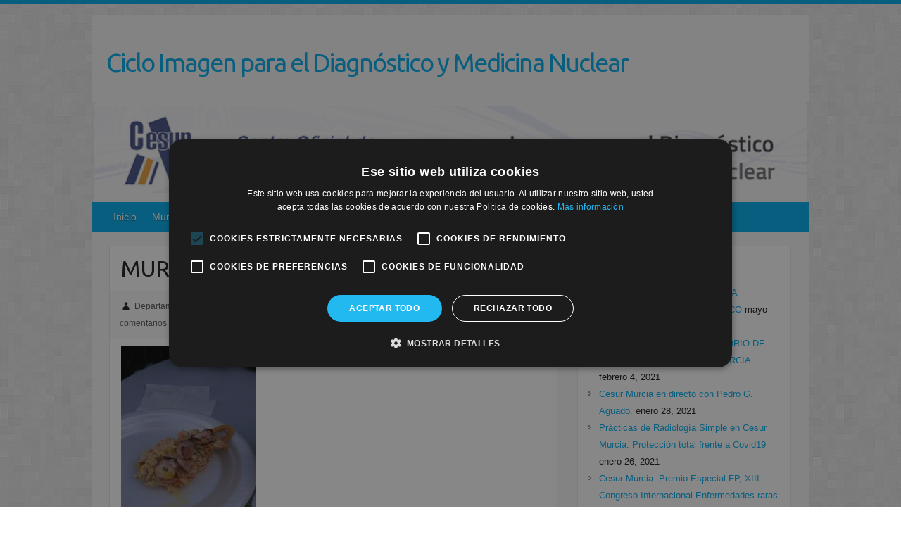

--- FILE ---
content_type: text/html; charset=UTF-8
request_url: https://www.cicloimagendiagnostico.com/visita-a-murcia-gastronomica-2019/image2/
body_size: 11672
content:

<!DOCTYPE html>
<html lang="es">
<head>

		<link rel="profile" href="http://gmpg.org/xfn/11" />
	<link rel="pingback" href="https://www.cicloimagendiagnostico.com/xmlrpc.php" />
<meta name='robots' content='index, follow, max-image-preview:large, max-snippet:-1, max-video-preview:-1' />
	<style>img:is([sizes="auto" i], [sizes^="auto," i]) { contain-intrinsic-size: 3000px 1500px }</style>
	
<!-- Google Tag Manager for WordPress by gtm4wp.com -->
<script data-cfasync="false" data-pagespeed-no-defer>
	var gtm4wp_datalayer_name = "dataLayer";
	var dataLayer = dataLayer || [];
</script>
<!-- End Google Tag Manager for WordPress by gtm4wp.com -->
	<!-- This site is optimized with the Yoast SEO plugin v24.4 - https://yoast.com/wordpress/plugins/seo/ -->
	<title>MURCIA GASTRONÓMICA 2019 - Ciclo Imagen para el Diagnóstico y Medicina Nuclear</title>
	<link rel="canonical" href="https://www.cicloimagendiagnostico.com/visita-a-murcia-gastronomica-2019/image2/" />
	<meta property="og:locale" content="es_ES" />
	<meta property="og:type" content="article" />
	<meta property="og:title" content="MURCIA GASTRONÓMICA 2019 - Ciclo Imagen para el Diagnóstico y Medicina Nuclear" />
	<meta property="og:description" content="MURCIA GASTRONÓMICA 2019" />
	<meta property="og:url" content="https://www.cicloimagendiagnostico.com/visita-a-murcia-gastronomica-2019/image2/" />
	<meta property="og:site_name" content="Ciclo Imagen para el Diagnóstico y Medicina Nuclear" />
	<meta property="article:modified_time" content="2019-11-12T15:10:31+00:00" />
	<meta property="og:image" content="https://www.cicloimagendiagnostico.com/visita-a-murcia-gastronomica-2019/image2" />
	<meta property="og:image:width" content="433" />
	<meta property="og:image:height" content="676" />
	<meta property="og:image:type" content="image/jpeg" />
	<meta name="twitter:card" content="summary_large_image" />
	<script type="application/ld+json" class="yoast-schema-graph">{"@context":"https://schema.org","@graph":[{"@type":"WebPage","@id":"https://www.cicloimagendiagnostico.com/visita-a-murcia-gastronomica-2019/image2/","url":"https://www.cicloimagendiagnostico.com/visita-a-murcia-gastronomica-2019/image2/","name":"MURCIA GASTRONÓMICA 2019 - Ciclo Imagen para el Diagnóstico y Medicina Nuclear","isPartOf":{"@id":"https://www.cicloimagendiagnostico.com/#website"},"primaryImageOfPage":{"@id":"https://www.cicloimagendiagnostico.com/visita-a-murcia-gastronomica-2019/image2/#primaryimage"},"image":{"@id":"https://www.cicloimagendiagnostico.com/visita-a-murcia-gastronomica-2019/image2/#primaryimage"},"thumbnailUrl":"https://www.cicloimagendiagnostico.com/wp-content/uploads/2019/11/image2.jpg","datePublished":"2019-11-12T15:09:51+00:00","dateModified":"2019-11-12T15:10:31+00:00","breadcrumb":{"@id":"https://www.cicloimagendiagnostico.com/visita-a-murcia-gastronomica-2019/image2/#breadcrumb"},"inLanguage":"es","potentialAction":[{"@type":"ReadAction","target":["https://www.cicloimagendiagnostico.com/visita-a-murcia-gastronomica-2019/image2/"]}]},{"@type":"ImageObject","inLanguage":"es","@id":"https://www.cicloimagendiagnostico.com/visita-a-murcia-gastronomica-2019/image2/#primaryimage","url":"https://www.cicloimagendiagnostico.com/wp-content/uploads/2019/11/image2.jpg","contentUrl":"https://www.cicloimagendiagnostico.com/wp-content/uploads/2019/11/image2.jpg","width":433,"height":676,"caption":"MURCIA GASTRONÓMICA 2019"},{"@type":"BreadcrumbList","@id":"https://www.cicloimagendiagnostico.com/visita-a-murcia-gastronomica-2019/image2/#breadcrumb","itemListElement":[{"@type":"ListItem","position":1,"name":"Portada","item":"https://www.cicloimagendiagnostico.com/"},{"@type":"ListItem","position":2,"name":"Visita a MURCIA GASTRONÓMICA 2019","item":"https://www.cicloimagendiagnostico.com/visita-a-murcia-gastronomica-2019/"},{"@type":"ListItem","position":3,"name":"MURCIA GASTRONÓMICA 2019"}]},{"@type":"WebSite","@id":"https://www.cicloimagendiagnostico.com/#website","url":"https://www.cicloimagendiagnostico.com/","name":"Ciclo Imagen para el Diagnóstico y Medicina Nuclear","description":"","potentialAction":[{"@type":"SearchAction","target":{"@type":"EntryPoint","urlTemplate":"https://www.cicloimagendiagnostico.com/?s={search_term_string}"},"query-input":{"@type":"PropertyValueSpecification","valueRequired":true,"valueName":"search_term_string"}}],"inLanguage":"es"}]}</script>
	<!-- / Yoast SEO plugin. -->


<link rel='dns-prefetch' href='//fonts.googleapis.com' />
<link rel='dns-prefetch' href='//cdn.openshareweb.com' />
<link rel='dns-prefetch' href='//cdn.shareaholic.net' />
<link rel='dns-prefetch' href='//www.shareaholic.net' />
<link rel='dns-prefetch' href='//analytics.shareaholic.com' />
<link rel='dns-prefetch' href='//recs.shareaholic.com' />
<link rel='dns-prefetch' href='//partner.shareaholic.com' />
<link rel="alternate" type="application/rss+xml" title="Ciclo Imagen para el Diagnóstico y Medicina Nuclear &raquo; Feed" href="https://www.cicloimagendiagnostico.com/feed/" />
<link rel="alternate" type="application/rss+xml" title="Ciclo Imagen para el Diagnóstico y Medicina Nuclear &raquo; Feed de los comentarios" href="https://www.cicloimagendiagnostico.com/comments/feed/" />
<link rel="alternate" type="application/rss+xml" title="Ciclo Imagen para el Diagnóstico y Medicina Nuclear &raquo; Comentario MURCIA GASTRONÓMICA 2019 del feed" href="https://www.cicloimagendiagnostico.com/visita-a-murcia-gastronomica-2019/image2/feed/" />
<meta charset="UTF-8" />
<meta name="viewport" content="width=device-width, initial-scale=1, maximum-scale=1">
<!-- Shareaholic - https://www.shareaholic.com -->
<link rel='preload' href='//cdn.shareaholic.net/assets/pub/shareaholic.js' as='script'/>
<script data-no-minify='1' data-cfasync='false'>
_SHR_SETTINGS = {"endpoints":{"local_recs_url":"https:\/\/www.cicloimagendiagnostico.com\/wp-admin\/admin-ajax.php?action=shareaholic_permalink_related","ajax_url":"https:\/\/www.cicloimagendiagnostico.com\/wp-admin\/admin-ajax.php","share_counts_url":"https:\/\/www.cicloimagendiagnostico.com\/wp-admin\/admin-ajax.php?action=shareaholic_share_counts_api"},"site_id":"4c5d68ad4776ecb8ef66adf4650a20c6","url_components":{"year":"2019","monthnum":"11","day":"12","hour":"15","minute":"09","second":"51","post_id":"3238","postname":"image2","category":"uncategorized"}};
</script>
<script data-no-minify='1' data-cfasync='false' src='//cdn.shareaholic.net/assets/pub/shareaholic.js' data-shr-siteid='4c5d68ad4776ecb8ef66adf4650a20c6' async ></script>

<!-- Shareaholic Content Tags -->
<meta name='shareaholic:site_name' content='Ciclo Imagen para el Diagnóstico y Medicina Nuclear' />
<meta name='shareaholic:language' content='es' />
<meta name='shareaholic:url' content='https://www.cicloimagendiagnostico.com/visita-a-murcia-gastronomica-2019/image2/' />
<meta name='shareaholic:keywords' content='tag:murcia gastronÓmica 2019, cat:murcia, type:attachment' />
<meta name='shareaholic:article_published_time' content='2019-11-12T15:09:51+00:00' />
<meta name='shareaholic:article_modified_time' content='2019-11-12T15:10:31+00:00' />
<meta name='shareaholic:shareable_page' content='true' />
<meta name='shareaholic:article_visibility' content='private' />
<meta name='shareaholic:article_author_name' content='Departamento de Imagen para el Diagnóstico y Medicina Nuclear' />
<meta name='shareaholic:site_id' content='4c5d68ad4776ecb8ef66adf4650a20c6' />
<meta name='shareaholic:wp_version' content='9.7.13' />

<!-- Shareaholic Content Tags End -->
<script type="text/javascript">
/* <![CDATA[ */
window._wpemojiSettings = {"baseUrl":"https:\/\/s.w.org\/images\/core\/emoji\/15.0.3\/72x72\/","ext":".png","svgUrl":"https:\/\/s.w.org\/images\/core\/emoji\/15.0.3\/svg\/","svgExt":".svg","source":{"concatemoji":"https:\/\/www.cicloimagendiagnostico.com\/wp-includes\/js\/wp-emoji-release.min.js?ver=6.7.4"}};
/*! This file is auto-generated */
!function(i,n){var o,s,e;function c(e){try{var t={supportTests:e,timestamp:(new Date).valueOf()};sessionStorage.setItem(o,JSON.stringify(t))}catch(e){}}function p(e,t,n){e.clearRect(0,0,e.canvas.width,e.canvas.height),e.fillText(t,0,0);var t=new Uint32Array(e.getImageData(0,0,e.canvas.width,e.canvas.height).data),r=(e.clearRect(0,0,e.canvas.width,e.canvas.height),e.fillText(n,0,0),new Uint32Array(e.getImageData(0,0,e.canvas.width,e.canvas.height).data));return t.every(function(e,t){return e===r[t]})}function u(e,t,n){switch(t){case"flag":return n(e,"\ud83c\udff3\ufe0f\u200d\u26a7\ufe0f","\ud83c\udff3\ufe0f\u200b\u26a7\ufe0f")?!1:!n(e,"\ud83c\uddfa\ud83c\uddf3","\ud83c\uddfa\u200b\ud83c\uddf3")&&!n(e,"\ud83c\udff4\udb40\udc67\udb40\udc62\udb40\udc65\udb40\udc6e\udb40\udc67\udb40\udc7f","\ud83c\udff4\u200b\udb40\udc67\u200b\udb40\udc62\u200b\udb40\udc65\u200b\udb40\udc6e\u200b\udb40\udc67\u200b\udb40\udc7f");case"emoji":return!n(e,"\ud83d\udc26\u200d\u2b1b","\ud83d\udc26\u200b\u2b1b")}return!1}function f(e,t,n){var r="undefined"!=typeof WorkerGlobalScope&&self instanceof WorkerGlobalScope?new OffscreenCanvas(300,150):i.createElement("canvas"),a=r.getContext("2d",{willReadFrequently:!0}),o=(a.textBaseline="top",a.font="600 32px Arial",{});return e.forEach(function(e){o[e]=t(a,e,n)}),o}function t(e){var t=i.createElement("script");t.src=e,t.defer=!0,i.head.appendChild(t)}"undefined"!=typeof Promise&&(o="wpEmojiSettingsSupports",s=["flag","emoji"],n.supports={everything:!0,everythingExceptFlag:!0},e=new Promise(function(e){i.addEventListener("DOMContentLoaded",e,{once:!0})}),new Promise(function(t){var n=function(){try{var e=JSON.parse(sessionStorage.getItem(o));if("object"==typeof e&&"number"==typeof e.timestamp&&(new Date).valueOf()<e.timestamp+604800&&"object"==typeof e.supportTests)return e.supportTests}catch(e){}return null}();if(!n){if("undefined"!=typeof Worker&&"undefined"!=typeof OffscreenCanvas&&"undefined"!=typeof URL&&URL.createObjectURL&&"undefined"!=typeof Blob)try{var e="postMessage("+f.toString()+"("+[JSON.stringify(s),u.toString(),p.toString()].join(",")+"));",r=new Blob([e],{type:"text/javascript"}),a=new Worker(URL.createObjectURL(r),{name:"wpTestEmojiSupports"});return void(a.onmessage=function(e){c(n=e.data),a.terminate(),t(n)})}catch(e){}c(n=f(s,u,p))}t(n)}).then(function(e){for(var t in e)n.supports[t]=e[t],n.supports.everything=n.supports.everything&&n.supports[t],"flag"!==t&&(n.supports.everythingExceptFlag=n.supports.everythingExceptFlag&&n.supports[t]);n.supports.everythingExceptFlag=n.supports.everythingExceptFlag&&!n.supports.flag,n.DOMReady=!1,n.readyCallback=function(){n.DOMReady=!0}}).then(function(){return e}).then(function(){var e;n.supports.everything||(n.readyCallback(),(e=n.source||{}).concatemoji?t(e.concatemoji):e.wpemoji&&e.twemoji&&(t(e.twemoji),t(e.wpemoji)))}))}((window,document),window._wpemojiSettings);
/* ]]> */
</script>
<style id='wp-emoji-styles-inline-css' type='text/css'>

	img.wp-smiley, img.emoji {
		display: inline !important;
		border: none !important;
		box-shadow: none !important;
		height: 1em !important;
		width: 1em !important;
		margin: 0 0.07em !important;
		vertical-align: -0.1em !important;
		background: none !important;
		padding: 0 !important;
	}
</style>
<link rel='stylesheet' id='wp-block-library-css' href='https://www.cicloimagendiagnostico.com/wp-includes/css/dist/block-library/style.min.css?ver=6.7.4' type='text/css' media='all' />
<style id='classic-theme-styles-inline-css' type='text/css'>
/*! This file is auto-generated */
.wp-block-button__link{color:#fff;background-color:#32373c;border-radius:9999px;box-shadow:none;text-decoration:none;padding:calc(.667em + 2px) calc(1.333em + 2px);font-size:1.125em}.wp-block-file__button{background:#32373c;color:#fff;text-decoration:none}
</style>
<style id='global-styles-inline-css' type='text/css'>
:root{--wp--preset--aspect-ratio--square: 1;--wp--preset--aspect-ratio--4-3: 4/3;--wp--preset--aspect-ratio--3-4: 3/4;--wp--preset--aspect-ratio--3-2: 3/2;--wp--preset--aspect-ratio--2-3: 2/3;--wp--preset--aspect-ratio--16-9: 16/9;--wp--preset--aspect-ratio--9-16: 9/16;--wp--preset--color--black: #000000;--wp--preset--color--cyan-bluish-gray: #abb8c3;--wp--preset--color--white: #ffffff;--wp--preset--color--pale-pink: #f78da7;--wp--preset--color--vivid-red: #cf2e2e;--wp--preset--color--luminous-vivid-orange: #ff6900;--wp--preset--color--luminous-vivid-amber: #fcb900;--wp--preset--color--light-green-cyan: #7bdcb5;--wp--preset--color--vivid-green-cyan: #00d084;--wp--preset--color--pale-cyan-blue: #8ed1fc;--wp--preset--color--vivid-cyan-blue: #0693e3;--wp--preset--color--vivid-purple: #9b51e0;--wp--preset--gradient--vivid-cyan-blue-to-vivid-purple: linear-gradient(135deg,rgba(6,147,227,1) 0%,rgb(155,81,224) 100%);--wp--preset--gradient--light-green-cyan-to-vivid-green-cyan: linear-gradient(135deg,rgb(122,220,180) 0%,rgb(0,208,130) 100%);--wp--preset--gradient--luminous-vivid-amber-to-luminous-vivid-orange: linear-gradient(135deg,rgba(252,185,0,1) 0%,rgba(255,105,0,1) 100%);--wp--preset--gradient--luminous-vivid-orange-to-vivid-red: linear-gradient(135deg,rgba(255,105,0,1) 0%,rgb(207,46,46) 100%);--wp--preset--gradient--very-light-gray-to-cyan-bluish-gray: linear-gradient(135deg,rgb(238,238,238) 0%,rgb(169,184,195) 100%);--wp--preset--gradient--cool-to-warm-spectrum: linear-gradient(135deg,rgb(74,234,220) 0%,rgb(151,120,209) 20%,rgb(207,42,186) 40%,rgb(238,44,130) 60%,rgb(251,105,98) 80%,rgb(254,248,76) 100%);--wp--preset--gradient--blush-light-purple: linear-gradient(135deg,rgb(255,206,236) 0%,rgb(152,150,240) 100%);--wp--preset--gradient--blush-bordeaux: linear-gradient(135deg,rgb(254,205,165) 0%,rgb(254,45,45) 50%,rgb(107,0,62) 100%);--wp--preset--gradient--luminous-dusk: linear-gradient(135deg,rgb(255,203,112) 0%,rgb(199,81,192) 50%,rgb(65,88,208) 100%);--wp--preset--gradient--pale-ocean: linear-gradient(135deg,rgb(255,245,203) 0%,rgb(182,227,212) 50%,rgb(51,167,181) 100%);--wp--preset--gradient--electric-grass: linear-gradient(135deg,rgb(202,248,128) 0%,rgb(113,206,126) 100%);--wp--preset--gradient--midnight: linear-gradient(135deg,rgb(2,3,129) 0%,rgb(40,116,252) 100%);--wp--preset--font-size--small: 13px;--wp--preset--font-size--medium: 20px;--wp--preset--font-size--large: 36px;--wp--preset--font-size--x-large: 42px;--wp--preset--spacing--20: 0.44rem;--wp--preset--spacing--30: 0.67rem;--wp--preset--spacing--40: 1rem;--wp--preset--spacing--50: 1.5rem;--wp--preset--spacing--60: 2.25rem;--wp--preset--spacing--70: 3.38rem;--wp--preset--spacing--80: 5.06rem;--wp--preset--shadow--natural: 6px 6px 9px rgba(0, 0, 0, 0.2);--wp--preset--shadow--deep: 12px 12px 50px rgba(0, 0, 0, 0.4);--wp--preset--shadow--sharp: 6px 6px 0px rgba(0, 0, 0, 0.2);--wp--preset--shadow--outlined: 6px 6px 0px -3px rgba(255, 255, 255, 1), 6px 6px rgba(0, 0, 0, 1);--wp--preset--shadow--crisp: 6px 6px 0px rgba(0, 0, 0, 1);}:where(.is-layout-flex){gap: 0.5em;}:where(.is-layout-grid){gap: 0.5em;}body .is-layout-flex{display: flex;}.is-layout-flex{flex-wrap: wrap;align-items: center;}.is-layout-flex > :is(*, div){margin: 0;}body .is-layout-grid{display: grid;}.is-layout-grid > :is(*, div){margin: 0;}:where(.wp-block-columns.is-layout-flex){gap: 2em;}:where(.wp-block-columns.is-layout-grid){gap: 2em;}:where(.wp-block-post-template.is-layout-flex){gap: 1.25em;}:where(.wp-block-post-template.is-layout-grid){gap: 1.25em;}.has-black-color{color: var(--wp--preset--color--black) !important;}.has-cyan-bluish-gray-color{color: var(--wp--preset--color--cyan-bluish-gray) !important;}.has-white-color{color: var(--wp--preset--color--white) !important;}.has-pale-pink-color{color: var(--wp--preset--color--pale-pink) !important;}.has-vivid-red-color{color: var(--wp--preset--color--vivid-red) !important;}.has-luminous-vivid-orange-color{color: var(--wp--preset--color--luminous-vivid-orange) !important;}.has-luminous-vivid-amber-color{color: var(--wp--preset--color--luminous-vivid-amber) !important;}.has-light-green-cyan-color{color: var(--wp--preset--color--light-green-cyan) !important;}.has-vivid-green-cyan-color{color: var(--wp--preset--color--vivid-green-cyan) !important;}.has-pale-cyan-blue-color{color: var(--wp--preset--color--pale-cyan-blue) !important;}.has-vivid-cyan-blue-color{color: var(--wp--preset--color--vivid-cyan-blue) !important;}.has-vivid-purple-color{color: var(--wp--preset--color--vivid-purple) !important;}.has-black-background-color{background-color: var(--wp--preset--color--black) !important;}.has-cyan-bluish-gray-background-color{background-color: var(--wp--preset--color--cyan-bluish-gray) !important;}.has-white-background-color{background-color: var(--wp--preset--color--white) !important;}.has-pale-pink-background-color{background-color: var(--wp--preset--color--pale-pink) !important;}.has-vivid-red-background-color{background-color: var(--wp--preset--color--vivid-red) !important;}.has-luminous-vivid-orange-background-color{background-color: var(--wp--preset--color--luminous-vivid-orange) !important;}.has-luminous-vivid-amber-background-color{background-color: var(--wp--preset--color--luminous-vivid-amber) !important;}.has-light-green-cyan-background-color{background-color: var(--wp--preset--color--light-green-cyan) !important;}.has-vivid-green-cyan-background-color{background-color: var(--wp--preset--color--vivid-green-cyan) !important;}.has-pale-cyan-blue-background-color{background-color: var(--wp--preset--color--pale-cyan-blue) !important;}.has-vivid-cyan-blue-background-color{background-color: var(--wp--preset--color--vivid-cyan-blue) !important;}.has-vivid-purple-background-color{background-color: var(--wp--preset--color--vivid-purple) !important;}.has-black-border-color{border-color: var(--wp--preset--color--black) !important;}.has-cyan-bluish-gray-border-color{border-color: var(--wp--preset--color--cyan-bluish-gray) !important;}.has-white-border-color{border-color: var(--wp--preset--color--white) !important;}.has-pale-pink-border-color{border-color: var(--wp--preset--color--pale-pink) !important;}.has-vivid-red-border-color{border-color: var(--wp--preset--color--vivid-red) !important;}.has-luminous-vivid-orange-border-color{border-color: var(--wp--preset--color--luminous-vivid-orange) !important;}.has-luminous-vivid-amber-border-color{border-color: var(--wp--preset--color--luminous-vivid-amber) !important;}.has-light-green-cyan-border-color{border-color: var(--wp--preset--color--light-green-cyan) !important;}.has-vivid-green-cyan-border-color{border-color: var(--wp--preset--color--vivid-green-cyan) !important;}.has-pale-cyan-blue-border-color{border-color: var(--wp--preset--color--pale-cyan-blue) !important;}.has-vivid-cyan-blue-border-color{border-color: var(--wp--preset--color--vivid-cyan-blue) !important;}.has-vivid-purple-border-color{border-color: var(--wp--preset--color--vivid-purple) !important;}.has-vivid-cyan-blue-to-vivid-purple-gradient-background{background: var(--wp--preset--gradient--vivid-cyan-blue-to-vivid-purple) !important;}.has-light-green-cyan-to-vivid-green-cyan-gradient-background{background: var(--wp--preset--gradient--light-green-cyan-to-vivid-green-cyan) !important;}.has-luminous-vivid-amber-to-luminous-vivid-orange-gradient-background{background: var(--wp--preset--gradient--luminous-vivid-amber-to-luminous-vivid-orange) !important;}.has-luminous-vivid-orange-to-vivid-red-gradient-background{background: var(--wp--preset--gradient--luminous-vivid-orange-to-vivid-red) !important;}.has-very-light-gray-to-cyan-bluish-gray-gradient-background{background: var(--wp--preset--gradient--very-light-gray-to-cyan-bluish-gray) !important;}.has-cool-to-warm-spectrum-gradient-background{background: var(--wp--preset--gradient--cool-to-warm-spectrum) !important;}.has-blush-light-purple-gradient-background{background: var(--wp--preset--gradient--blush-light-purple) !important;}.has-blush-bordeaux-gradient-background{background: var(--wp--preset--gradient--blush-bordeaux) !important;}.has-luminous-dusk-gradient-background{background: var(--wp--preset--gradient--luminous-dusk) !important;}.has-pale-ocean-gradient-background{background: var(--wp--preset--gradient--pale-ocean) !important;}.has-electric-grass-gradient-background{background: var(--wp--preset--gradient--electric-grass) !important;}.has-midnight-gradient-background{background: var(--wp--preset--gradient--midnight) !important;}.has-small-font-size{font-size: var(--wp--preset--font-size--small) !important;}.has-medium-font-size{font-size: var(--wp--preset--font-size--medium) !important;}.has-large-font-size{font-size: var(--wp--preset--font-size--large) !important;}.has-x-large-font-size{font-size: var(--wp--preset--font-size--x-large) !important;}
:where(.wp-block-post-template.is-layout-flex){gap: 1.25em;}:where(.wp-block-post-template.is-layout-grid){gap: 1.25em;}
:where(.wp-block-columns.is-layout-flex){gap: 2em;}:where(.wp-block-columns.is-layout-grid){gap: 2em;}
:root :where(.wp-block-pullquote){font-size: 1.5em;line-height: 1.6;}
</style>
<link rel='stylesheet' id='titan-adminbar-styles-css' href='https://www.cicloimagendiagnostico.com/wp-content/plugins/anti-spam/assets/css/admin-bar.css?ver=7.3.8' type='text/css' media='all' />
<link rel='stylesheet' id='travelify_style-css' href='https://www.cicloimagendiagnostico.com/wp-content/themes/travelify/style.css?ver=6.7.4' type='text/css' media='all' />
<link rel='stylesheet' id='travelify_google_font_ubuntu-css' href='//fonts.googleapis.com/css?family=Ubuntu&#038;ver=6.7.4' type='text/css' media='all' />
<script type="text/javascript" src="https://www.cicloimagendiagnostico.com/wp-includes/js/jquery/jquery.min.js?ver=3.7.1" id="jquery-core-js"></script>
<script type="text/javascript" src="https://www.cicloimagendiagnostico.com/wp-includes/js/jquery/jquery-migrate.min.js?ver=3.4.1" id="jquery-migrate-js"></script>
<script type="text/javascript" src="https://www.cicloimagendiagnostico.com/wp-content/themes/travelify/library/js/functions.min.js?ver=6.7.4" id="travelify_functions-js"></script>
<link rel="https://api.w.org/" href="https://www.cicloimagendiagnostico.com/wp-json/" /><link rel="alternate" title="JSON" type="application/json" href="https://www.cicloimagendiagnostico.com/wp-json/wp/v2/media/3238" /><link rel="EditURI" type="application/rsd+xml" title="RSD" href="https://www.cicloimagendiagnostico.com/xmlrpc.php?rsd" />
<meta name="generator" content="WordPress 6.7.4" />
<link rel='shortlink' href='https://www.cicloimagendiagnostico.com/?p=3238' />
<link rel="alternate" title="oEmbed (JSON)" type="application/json+oembed" href="https://www.cicloimagendiagnostico.com/wp-json/oembed/1.0/embed?url=https%3A%2F%2Fwww.cicloimagendiagnostico.com%2Fvisita-a-murcia-gastronomica-2019%2Fimage2%2F" />
<link rel="alternate" title="oEmbed (XML)" type="text/xml+oembed" href="https://www.cicloimagendiagnostico.com/wp-json/oembed/1.0/embed?url=https%3A%2F%2Fwww.cicloimagendiagnostico.com%2Fvisita-a-murcia-gastronomica-2019%2Fimage2%2F&#038;format=xml" />
<!-- Global site tag (gtag.js) - Google Analytics -->

<script async src="https://www.googletagmanager.com/gtag/js?id=UA-107906504-2"></script>

<script>

  window.dataLayer = window.dataLayer || [];

  function gtag(){dataLayer.push(arguments);}

  gtag('js', new Date());

 

  gtag('config', 'UA-107906504-2');

</script>
<!-- Google Tag Manager for WordPress by gtm4wp.com -->
<!-- GTM Container placement set to automatic -->
<script data-cfasync="false" data-pagespeed-no-defer>
	var dataLayer_content = {"pagePostType":"attachment","pagePostType2":"single-attachment","pagePostAuthor":"Departamento de Imagen para el Diagnóstico y Medicina Nuclear"};
	dataLayer.push( dataLayer_content );
</script>
<script data-cfasync="false">
(function(w,d,s,l,i){w[l]=w[l]||[];w[l].push({'gtm.start':
new Date().getTime(),event:'gtm.js'});var f=d.getElementsByTagName(s)[0],
j=d.createElement(s),dl=l!='dataLayer'?'&l='+l:'';j.async=true;j.src=
'//www.googletagmanager.com/gtm.js?id='+i+dl;f.parentNode.insertBefore(j,f);
})(window,document,'script','dataLayer','GTM-M8BSBJP5');
</script>
<!-- End Google Tag Manager for WordPress by gtm4wp.com -->    <style type="text/css">
        a { color: #00aeee; }
        #site-title a { color: #00aeee; }
        #site-title a:hover, #site-title a:focus  { color: #009bd4; }
        .wrapper { background: #F8F8F8; }
        .social-icons ul li a { color: #d0d0d0; }
		#main-nav a,
		#main-nav a:hover,
		#main-nav a:focus,
		#main-nav ul li.current-menu-item a,
		#main-nav ul li.current_page_ancestor a,
		#main-nav ul li.current-menu-ancestor a,
		#main-nav ul li.current_page_item a,
		#main-nav ul li:hover > a,
		#main-nav ul li:focus-within > a { color: #fff; }
        .widget, article { background: #fff; }
        .entry-title, .entry-title a, .entry-title a:focus, h1, h2, h3, h4, h5, h6, .widget-title  { color: #1b1e1f; }
		a:focus,
		a:active,
		a:hover,
		.tags a:hover,
		.tags a:focus,
		.custom-gallery-title a,
		.widget-title a,
		#content ul a:hover,
		#content ul a:focus,
		#content ol a:hover,
		#content ol a:focus,
		.widget ul li a:hover,
		.widget ul li a:focus,
		.entry-title a:hover,
		.entry-title a:focus,
		.entry-meta a:hover,
		.entry-meta a:focus,
		#site-generator .copyright a:hover,
		#site-generator .copyright a:focus { color: #00aeee; }
        #main-nav { background: #00aeee; border-color: #00aeee; }
        #main-nav ul li ul, body { border-color: #00aeee; }
		#main-nav a:hover,
		#main-nav a:focus,
		#main-nav ul li.current-menu-item a,
		#main-nav ul li.current_page_ancestor a,
		#main-nav ul li.current-menu-ancestor a,
		#main-nav ul li.current_page_item a,
		#main-nav ul li:hover > a,
		#main-nav ul li:focus-within > a,
		#main-nav li:hover > a,
		#main-nav li:focus-within > a,
		#main-nav ul ul :hover > a,
		#main-nav ul ul :focus-within > a,
		#main-nav a:focus { background: #009bd4; }
		#main-nav ul li ul li a:hover,
		#main-nav ul li ul li a:focus,
		#main-nav ul li ul li:hover > a,
		#main-nav ul li ul li:focus-within > a,
		#main-nav ul li.current-menu-item ul li a:hover
		#main-nav ul li.current-menu-item ul li a:focus { color: #009bd4; }
        .entry-content { color: #1D1D1D; }
		input[type="reset"],
		input[type="button"],
		input[type="submit"],
		.entry-meta-bar .readmore,
		#controllers a:hover,
		#controllers a.active,
		.pagination span,
		.pagination a:hover span,
		.pagination a:focus span,
		.wp-pagenavi .current,
		.wp-pagenavi a:hover,
		.wp-pagenavi a:focus {
            background: #00aeee;
            border-color: #00aeee !important;
        }
		::selection,
		.back-to-top:focus-within a { background: #00aeee; }
        blockquote { border-color: #00aeee; }
		#controllers a:hover,
		#controllers a.active { color: #00aeee; }
		input[type="reset"]:hover,
		input[type="reset"]:focus,
		input[type="button"]:hover,
		input[type="button"]:focus,
		input[type="submit"]:hover,
		input[type="submit"]:focus,
		input[type="reset"]:active,
		input[type="button"]:active,
		input[type="submit"]:active,
		.entry-meta-bar .readmore:hover,
		.entry-meta-bar .readmore:focus,
		.entry-meta-bar .readmore:active,
		ul.default-wp-page li a:hover,
		ul.default-wp-page li a:focus,
		ul.default-wp-page li a:active {
            background: #009bd4;
            border-color: #009bd4;
        }
    </style>
    <style type="text/css">.recentcomments a{display:inline !important;padding:0 !important;margin:0 !important;}</style><style type="text/css" id="custom-background-css">
body.custom-background { background-image: url("https://www.cicloimagendiagnostico.com/wp-content/themes/travelify/images/background.png"); background-position: left top; background-size: auto; background-repeat: repeat; background-attachment: scroll; }
</style>
	
</head>

<body class="attachment attachment-template-default single single-attachment postid-3238 attachmentid-3238 attachment-jpeg custom-background ">
	
<!-- GTM Container placement set to automatic -->
<!-- Google Tag Manager (noscript) -->
				<noscript><iframe src="https://www.googletagmanager.com/ns.html?id=GTM-M8BSBJP5" height="0" width="0" style="display:none;visibility:hidden" aria-hidden="true"></iframe></noscript>
<!-- End Google Tag Manager (noscript) -->		<a class="skip-link screen-reader-text" href="#content">Saltar al contenido</a>

	<div class="wrapper">
				<header id="branding" >
				
	<div class="container clearfix">
		<div class="hgroup-wrap clearfix">
					<section class="hgroup-right">
											</section><!-- .hgroup-right -->
				<hgroup id="site-logo" class="clearfix">
												<h1 id="site-title">
								<a href="https://www.cicloimagendiagnostico.com/" title="Ciclo Imagen para el Diagnóstico y Medicina Nuclear" rel="home">
									Ciclo Imagen para el Diagnóstico y Medicina Nuclear								</a>
							</h1>
							<h2 id="site-description"></h2>
						
				</hgroup><!-- #site-logo -->

		</div><!-- .hgroup-wrap -->
	</div><!-- .container -->
					<img src="https://www.cicloimagendiagnostico.com/wp-content/uploads/2015/06/cabe2.jpg" class="header-image" width="1024" height="143" alt="Ciclo Imagen para el Diagnóstico y Medicina Nuclear">
				<nav id="main-nav" class="clearfix">
					<div class="container clearfix"><ul class="root"><li id="menu-item-6" class="menu-item menu-item-type-custom menu-item-object-custom menu-item-6"><a href="http://cicloimagendiagnostico.com/">Inicio</a></li>
<li id="menu-item-7" class="menu-item menu-item-type-taxonomy menu-item-object-category menu-item-7"><a href="https://www.cicloimagendiagnostico.com/category/murcia/">Murcia</a></li>
<li id="menu-item-8" class="menu-item menu-item-type-taxonomy menu-item-object-category menu-item-8"><a href="https://www.cicloimagendiagnostico.com/category/tenerife/">Tenerife</a></li>
<li id="menu-item-3073" class="menu-item menu-item-type-taxonomy menu-item-object-category menu-item-3073"><a href="https://www.cicloimagendiagnostico.com/category/malaga/">Málaga</a></li>
<li id="menu-item-100" class="menu-item menu-item-type-post_type menu-item-object-page menu-item-100"><a href="https://www.cicloimagendiagnostico.com/contacto/">Contacto</a></li>
</ul></div><!-- .container -->
					</nav><!-- #main-nav -->				</header>
		
				<div id="main" class="container clearfix">

<div id="container">
	

<div id="primary" class="no-margin-left">
   <div id="content">	<section id="post-3238" class="post-3238 attachment type-attachment status-inherit hentry">
		<article>

			
			<header class="entry-header">
    			<h2 class="entry-title">
    				MURCIA GASTRONÓMICA 2019    			</h2><!-- .entry-title -->
  		</header>

  		
  		
  			<div class="entry-meta-bar clearfix">
    			<div class="entry-meta">
	    				<span class="byline"> <span class="author vcard"><a class="url fn n" href="https://www.cicloimagendiagnostico.com/author/eloisa-velasco/">Departamento de Imagen para el Diagnóstico y Medicina Nuclear</a></span></span><span class="posted-on"><a href="https://www.cicloimagendiagnostico.com/visita-a-murcia-gastronomica-2019/image2/" rel="bookmark"><time class="entry-date published" datetime="2019-11-12T15:09:51+00:00">noviembre 12, 2019</time><time class="updated" datetime="2019-11-12T15:10:31+00:00">noviembre 12, 2019</time></a></span>	    					    					             		<span class="comments"><a href="https://www.cicloimagendiagnostico.com/visita-a-murcia-gastronomica-2019/image2/#respond">No hay comentarios</a></span>
	             	    			</div><!-- .entry-meta -->
    		</div>

				
				
  			<div class="entry-content clearfix">
    			<div style='display:none;' class='shareaholic-canvas' data-app='share_buttons' data-title='MURCIA GASTRONÓMICA 2019' data-link='https://www.cicloimagendiagnostico.com/visita-a-murcia-gastronomica-2019/image2/' data-summary='MURCIA GASTRONÓMICA 2019' data-app-id-name='post_above_content'></div><p class="attachment"><a href='https://www.cicloimagendiagnostico.com/wp-content/uploads/2019/11/image2.jpg'><img fetchpriority="high" decoding="async" width="192" height="300" src="https://www.cicloimagendiagnostico.com/wp-content/uploads/2019/11/image2-192x300.jpg" class="attachment-medium size-medium" alt="MURCIA GASTRONÓMICA 2019" srcset="https://www.cicloimagendiagnostico.com/wp-content/uploads/2019/11/image2-192x300.jpg 192w, https://www.cicloimagendiagnostico.com/wp-content/uploads/2019/11/image2-300x468.jpg 300w, https://www.cicloimagendiagnostico.com/wp-content/uploads/2019/11/image2.jpg 433w" sizes="(max-width: 192px) 100vw, 192px" /></a></p>
<div style='display:none;' class='shareaholic-canvas' data-app='share_buttons' data-title='MURCIA GASTRONÓMICA 2019' data-link='https://www.cicloimagendiagnostico.com/visita-a-murcia-gastronomica-2019/image2/' data-summary='MURCIA GASTRONÓMICA 2019' data-app-id-name='post_below_content'></div>  			</div>

  						<ul class="default-wp-page clearfix">
				<li class="previous"></li>
				<li class="next"><a href='https://www.cicloimagendiagnostico.com/visita-a-murcia-gastronomica-2019/image4/'>Siguiente &raquo;</a></li>
			</ul>
		
<div id="comments" class="comments-area">

	
	
		<div id="respond" class="comment-respond">
		<h3 id="reply-title" class="comment-reply-title">Deja una respuesta <small><a rel="nofollow" id="cancel-comment-reply-link" href="/visita-a-murcia-gastronomica-2019/image2/#respond" style="display:none;">Cancelar la respuesta</a></small></h3><form action="https://www.cicloimagendiagnostico.com/wp-comments-post.php" method="post" id="commentform" class="comment-form"><p class="comment-notes"><span id="email-notes">Tu dirección de correo electrónico no será publicada.</span> <span class="required-field-message">Los campos obligatorios están marcados con <span class="required">*</span></span></p><p class="comment-form-comment"><label for="comment">Comentario <span class="required">*</span></label> <textarea id="comment" name="comment" cols="45" rows="8" maxlength="65525" required="required"></textarea></p><p class="comment-form-author"><label for="author">Nombre <span class="required">*</span></label> <input id="author" name="author" type="text" value="" size="30" maxlength="245" autocomplete="name" required="required" /></p>
<p class="comment-form-email"><label for="email">Correo electrónico <span class="required">*</span></label> <input id="email" name="email" type="text" value="" size="30" maxlength="100" aria-describedby="email-notes" autocomplete="email" required="required" /></p>
<p class="comment-form-url"><label for="url">Web</label> <input id="url" name="url" type="text" value="" size="30" maxlength="200" autocomplete="url" /></p>
<p class="comment-form-cookies-consent"><input id="wp-comment-cookies-consent" name="wp-comment-cookies-consent" type="checkbox" value="yes" /> <label for="wp-comment-cookies-consent">Guarda mi nombre, correo electrónico y web en este navegador para la próxima vez que comente.</label></p>
<p class="form-submit"><input name="submit" type="submit" id="submit" class="submit" value="Publicar el comentario" /> <input type='hidden' name='comment_post_ID' value='3238' id='comment_post_ID' />
<input type='hidden' name='comment_parent' id='comment_parent' value='0' />
</p><!-- Anti-spam plugin wordpress.org/plugins/anti-spam/ --><div class="wantispam-required-fields"><input type="hidden" name="wantispam_t" class="wantispam-control wantispam-control-t" value="1769326815" /><div class="wantispam-group wantispam-group-q" style="clear: both;">
					<label>Current ye@r <span class="required">*</span></label>
					<input type="hidden" name="wantispam_a" class="wantispam-control wantispam-control-a" value="2026" />
					<input type="text" name="wantispam_q" class="wantispam-control wantispam-control-q" value="7.3.8" autocomplete="off" />
				  </div>
<div class="wantispam-group wantispam-group-e" style="display: none;">
					<label>Leave this field empty</label>
					<input type="text" name="wantispam_e_email_url_website" class="wantispam-control wantispam-control-e" value="" autocomplete="off" />
				  </div>
</div><!--\End Anti-spam plugin --><p style="display: none !important;" class="akismet-fields-container" data-prefix="ak_"><label>&#916;<textarea name="ak_hp_textarea" cols="45" rows="8" maxlength="100"></textarea></label><input type="hidden" id="ak_js_1" name="ak_js" value="101"/><script>document.getElementById( "ak_js_1" ).setAttribute( "value", ( new Date() ).getTime() );</script></p></form>	</div><!-- #respond -->
	
</div><!-- #comments .comments-area -->
		</article>
	</section>
</div><!-- #content --></div><!-- #primary -->


<div id="secondary">
	


		<aside id="recent-posts-4" class="widget widget_recent_entries">
		<h3 class="widget-title">Entradas recientes</h3>
		<ul>
											<li>
					<a href="https://www.cicloimagendiagnostico.com/vii-encuentro-de-empresa-fct-dual-radiodiagnostico/"> VII ENCUENTRO DE EMPRESA FCT/DUAL: RADIODIAGNÓSTICO</a>
											<span class="post-date">mayo 21, 2021</span>
									</li>
											<li>
					<a href="https://www.cicloimagendiagnostico.com/practicas-en-el-laboratorio-de-radiofarmacia-cesur-murcia/">PRÁCTICAS EN EL LABORATORIO DE RADIOFARMACIA. CESUR MURCIA</a>
											<span class="post-date">febrero 4, 2021</span>
									</li>
											<li>
					<a href="https://www.cicloimagendiagnostico.com/cesur-murcia-en-directo-con-pedro-aguado/">Cesur Murcia en directo con Pedro G. Aguado.</a>
											<span class="post-date">enero 28, 2021</span>
									</li>
											<li>
					<a href="https://www.cicloimagendiagnostico.com/practicas-de-radiologia-simple-en-cesur-murcia-proteccion-total-frente-a-covid19/">Prácticas de Radiología Simple en Cesur Murcia. Protección total frente a Covid19</a>
											<span class="post-date">enero 26, 2021</span>
									</li>
											<li>
					<a href="https://www.cicloimagendiagnostico.com/cesur-murcia-premio-especial-fp-xiii-congreso-internacional-enfermedades-raras/">Cesur Murcia: Premio Especial FP, XIII Congreso Internacional Enfermedades raras</a>
											<span class="post-date">noviembre 26, 2020</span>
									</li>
					</ul>

		</aside><aside id="categories-4" class="widget widget_categories"><h3 class="widget-title">Categorias</h3>
			<ul>
					<li class="cat-item cat-item-4"><a href="https://www.cicloimagendiagnostico.com/category/murcia/">Murcia</a> (281)
</li>
	<li class="cat-item cat-item-3"><a href="https://www.cicloimagendiagnostico.com/category/tenerife/">Tenerife</a> (20)
</li>
			</ul>

			</aside><aside id="calendar-3" class="widget widget_calendar"><div id="calendar_wrap" class="calendar_wrap"><table id="wp-calendar" class="wp-calendar-table">
	<caption>enero 2026</caption>
	<thead>
	<tr>
		<th scope="col" title="lunes">L</th>
		<th scope="col" title="martes">M</th>
		<th scope="col" title="miércoles">X</th>
		<th scope="col" title="jueves">J</th>
		<th scope="col" title="viernes">V</th>
		<th scope="col" title="sábado">S</th>
		<th scope="col" title="domingo">D</th>
	</tr>
	</thead>
	<tbody>
	<tr>
		<td colspan="3" class="pad">&nbsp;</td><td>1</td><td>2</td><td>3</td><td>4</td>
	</tr>
	<tr>
		<td>5</td><td>6</td><td>7</td><td>8</td><td>9</td><td>10</td><td>11</td>
	</tr>
	<tr>
		<td>12</td><td>13</td><td>14</td><td>15</td><td>16</td><td>17</td><td>18</td>
	</tr>
	<tr>
		<td>19</td><td>20</td><td>21</td><td>22</td><td>23</td><td>24</td><td id="today">25</td>
	</tr>
	<tr>
		<td>26</td><td>27</td><td>28</td><td>29</td><td>30</td><td>31</td>
		<td class="pad" colspan="1">&nbsp;</td>
	</tr>
	</tbody>
	</table><nav aria-label="Meses anteriores y posteriores" class="wp-calendar-nav">
		<span class="wp-calendar-nav-prev"><a href="https://www.cicloimagendiagnostico.com/2021/05/">&laquo; May</a></span>
		<span class="pad">&nbsp;</span>
		<span class="wp-calendar-nav-next">&nbsp;</span>
	</nav></div></aside><aside id="text-3" class="widget widget_text">			<div class="textwidget"><p align="center"><a title="Visitar Cesur Formación" target="_new" href="http://www.cesurformacion.com"><img src="https://www.cicloimagendiagnostico.com/wp-content/uploads/logo_cesur_1.png" /></a></p></div>
		</aside>
</div><!-- #secondary --></div><!-- #container -->


	   </div><!-- #main -->

	   
	   
	   <footer id="footerarea" class="clearfix">
			

		<div class="widget-wrap">
			<div class="container">
				<div class="widget-area clearfix">
				
		<div class="col-3"><aside id="recent-posts-6" class="widget widget_recent_entries">
		<h3 class="widget-title">Entradas recientes</h3>
		<ul>
											<li>
					<a href="https://www.cicloimagendiagnostico.com/vii-encuentro-de-empresa-fct-dual-radiodiagnostico/"> VII ENCUENTRO DE EMPRESA FCT/DUAL: RADIODIAGNÓSTICO</a>
									</li>
											<li>
					<a href="https://www.cicloimagendiagnostico.com/practicas-en-el-laboratorio-de-radiofarmacia-cesur-murcia/">PRÁCTICAS EN EL LABORATORIO DE RADIOFARMACIA. CESUR MURCIA</a>
									</li>
											<li>
					<a href="https://www.cicloimagendiagnostico.com/cesur-murcia-en-directo-con-pedro-aguado/">Cesur Murcia en directo con Pedro G. Aguado.</a>
									</li>
											<li>
					<a href="https://www.cicloimagendiagnostico.com/practicas-de-radiologia-simple-en-cesur-murcia-proteccion-total-frente-a-covid19/">Prácticas de Radiología Simple en Cesur Murcia. Protección total frente a Covid19</a>
									</li>
											<li>
					<a href="https://www.cicloimagendiagnostico.com/cesur-murcia-premio-especial-fp-xiii-congreso-internacional-enfermedades-raras/">Cesur Murcia: Premio Especial FP, XIII Congreso Internacional Enfermedades raras</a>
									</li>
					</ul>

		</aside></div><div class="col-3"><aside id="recent-comments-4" class="widget widget_recent_comments"><h3 class="widget-title">Comentarios recientes</h3><ul id="recentcomments"><li class="recentcomments"><span class="comment-author-link"><a href="http://www.oftalmologotalca.cl" class="url" rel="ugc external nofollow">oftalmologia talca</a></span> en <a href="https://www.cicloimagendiagnostico.com/cesur-murcia-xiii-congreso-internacional-de-enfermedades-raras/#comment-307">CESUR MURCIA participa en el XIII Congreso Internacional de Enfermedades Raras</a></li><li class="recentcomments"><span class="comment-author-link"><a href="http://Cicloimagenddiagnostico.com" class="url" rel="ugc external nofollow">Fato marega</a></span> en <a href="https://www.cicloimagendiagnostico.com/arteritis-de-takayasu-cesur/#comment-306">&#8220;Arteritis de Takayasu&#8221;, por Olga Palubyak</a></li><li class="recentcomments"><span class="comment-author-link"><a href="https://www.cicloimagendiagnostico.com/vii-jornada-cancer-de-mama-cesur-murcia/" class="url" rel="ugc">VII Jornada Cáncer de mama, Cesur Murcia</a></span> en <a href="https://www.cicloimagendiagnostico.com/3203-2/#comment-305">Día Mundial del Cáncer de mama en CESUR MURCIA</a></li><li class="recentcomments"><span class="comment-author-link">Elías kurenfuli</span> en <a href="https://www.cicloimagendiagnostico.com/el-hospital-de-medina-mejora-los-equipos-de-diagnostico-de-rayos-x-lucia-garcia-cesur/#comment-304">&#8220;EL HOSPITAL DE MEDINA MEJORA LOS EQUIPOS DE DIAGNÓSTICO DE RAYOS X&#8221;, LUCÍA GARCÍA, CESUR.</a></li><li class="recentcomments"><span class="comment-author-link">Adriána</span> en <a href="https://www.cicloimagendiagnostico.com/hipoplasia-mamaria-cesur/#comment-303">&#8220;Hipoplasia mamaria&#8221;, por Carlos Gómez</a></li></ul></aside></div><div class="col-3"><aside id="tag_cloud-4" class="widget widget_tag_cloud"><h3 class="widget-title">Etiquetas</h3><div class="tagcloud"><a href="https://www.cicloimagendiagnostico.com/tag/actividades/" class="tag-cloud-link tag-link-6 tag-link-position-1" style="font-size: 18.327868852459pt;" aria-label="ACTIVIDADES (44 elementos)">ACTIVIDADES</a>
<a href="https://www.cicloimagendiagnostico.com/tag/actualidad/" class="tag-cloud-link tag-link-9 tag-link-position-2" style="font-size: 22pt;" aria-label="ACTUALIDAD (133 elementos)">ACTUALIDAD</a>
<a href="https://www.cicloimagendiagnostico.com/tag/aecc/" class="tag-cloud-link tag-link-27 tag-link-position-3" style="font-size: 10.295081967213pt;" aria-label="aecc (3 elementos)">aecc</a>
<a href="https://www.cicloimagendiagnostico.com/tag/audiovisual/" class="tag-cloud-link tag-link-97 tag-link-position-4" style="font-size: 9.3770491803279pt;" aria-label="AUDIOVISUAL (2 elementos)">AUDIOVISUAL</a>
<a href="https://www.cicloimagendiagnostico.com/tag/bienvenida/" class="tag-cloud-link tag-link-34 tag-link-position-5" style="font-size: 9.3770491803279pt;" aria-label="Bienvenida (2 elementos)">Bienvenida</a>
<a href="https://www.cicloimagendiagnostico.com/tag/cancer/" class="tag-cloud-link tag-link-71 tag-link-position-6" style="font-size: 9.3770491803279pt;" aria-label="cancer (2 elementos)">cancer</a>
<a href="https://www.cicloimagendiagnostico.com/tag/cesur/" class="tag-cloud-link tag-link-33 tag-link-position-7" style="font-size: 15.114754098361pt;" aria-label="cesur (16 elementos)">cesur</a>
<a href="https://www.cicloimagendiagnostico.com/tag/cesur-murcia/" class="tag-cloud-link tag-link-29 tag-link-position-8" style="font-size: 16.491803278689pt;" aria-label="CESUR MURCIA (25 elementos)">CESUR MURCIA</a>
<a href="https://www.cicloimagendiagnostico.com/tag/cesur-murcia-audiovisual/" class="tag-cloud-link tag-link-100 tag-link-position-9" style="font-size: 9.3770491803279pt;" aria-label="Cesur Murcia Audiovisual (2 elementos)">Cesur Murcia Audiovisual</a>
<a href="https://www.cicloimagendiagnostico.com/tag/cesur-murcia-olimpic/" class="tag-cloud-link tag-link-101 tag-link-position-10" style="font-size: 9.3770491803279pt;" aria-label="Cesur Murcia Olímpic (2 elementos)">Cesur Murcia Olímpic</a>
<a href="https://www.cicloimagendiagnostico.com/tag/charlas/" class="tag-cloud-link tag-link-8 tag-link-position-11" style="font-size: 12.972677595628pt;" aria-label="CHARLAS (8 elementos)">CHARLAS</a>
<a href="https://www.cicloimagendiagnostico.com/tag/ciencia/" class="tag-cloud-link tag-link-60 tag-link-position-12" style="font-size: 9.3770491803279pt;" aria-label="ciencia (2 elementos)">ciencia</a>
<a href="https://www.cicloimagendiagnostico.com/tag/covid19/" class="tag-cloud-link tag-link-106 tag-link-position-13" style="font-size: 11.060109289617pt;" aria-label="COVID19 (4 elementos)">COVID19</a>
<a href="https://www.cicloimagendiagnostico.com/tag/cancer-de-mama/" class="tag-cloud-link tag-link-36 tag-link-position-14" style="font-size: 10.295081967213pt;" aria-label="cáncer de mama (3 elementos)">cáncer de mama</a>
<a href="https://www.cicloimagendiagnostico.com/tag/dgenes/" class="tag-cloud-link tag-link-47 tag-link-position-15" style="font-size: 11.060109289617pt;" aria-label="Dgenes (4 elementos)">Dgenes</a>
<a href="https://www.cicloimagendiagnostico.com/tag/empresa/" class="tag-cloud-link tag-link-89 tag-link-position-16" style="font-size: 9.3770491803279pt;" aria-label="EMPRESA (2 elementos)">EMPRESA</a>
<a href="https://www.cicloimagendiagnostico.com/tag/enfermedades-raras/" class="tag-cloud-link tag-link-25 tag-link-position-17" style="font-size: 12.590163934426pt;" aria-label="ENFERMEDADES RARAS (7 elementos)">ENFERMEDADES RARAS</a>
<a href="https://www.cicloimagendiagnostico.com/tag/eventos/" class="tag-cloud-link tag-link-5 tag-link-position-18" style="font-size: 17.333333333333pt;" aria-label="EVENTOS (32 elementos)">EVENTOS</a>
<a href="https://www.cicloimagendiagnostico.com/tag/fct/" class="tag-cloud-link tag-link-80 tag-link-position-19" style="font-size: 11.060109289617pt;" aria-label="FCT (4 elementos)">FCT</a>
<a href="https://www.cicloimagendiagnostico.com/tag/formacion-profesional/" class="tag-cloud-link tag-link-82 tag-link-position-20" style="font-size: 12.972677595628pt;" aria-label="FORMACION PROFESIONAL (8 elementos)">FORMACION PROFESIONAL</a>
<a href="https://www.cicloimagendiagnostico.com/tag/fp/" class="tag-cloud-link tag-link-62 tag-link-position-21" style="font-size: 11.672131147541pt;" aria-label="fp (5 elementos)">fp</a>
<a href="https://www.cicloimagendiagnostico.com/tag/fp-dual/" class="tag-cloud-link tag-link-13 tag-link-position-22" style="font-size: 17.945355191257pt;" aria-label="FP DUAL (39 elementos)">FP DUAL</a>
<a href="https://www.cicloimagendiagnostico.com/tag/fundacion-atresmedia/" class="tag-cloud-link tag-link-76 tag-link-position-23" style="font-size: 9.3770491803279pt;" aria-label="Fundación atresmedia (2 elementos)">Fundación atresmedia</a>
<a href="https://www.cicloimagendiagnostico.com/tag/graduacion/" class="tag-cloud-link tag-link-23 tag-link-position-24" style="font-size: 10.295081967213pt;" aria-label="graduacion (3 elementos)">graduacion</a>
<a href="https://www.cicloimagendiagnostico.com/tag/imagen-para-diagnostico/" class="tag-cloud-link tag-link-74 tag-link-position-25" style="font-size: 9.3770491803279pt;" aria-label="IMAGEN PARA DIAGNOSTICO (2 elementos)">IMAGEN PARA DIAGNOSTICO</a>
<a href="https://www.cicloimagendiagnostico.com/tag/imagen-para-el-diagnostico/" class="tag-cloud-link tag-link-61 tag-link-position-26" style="font-size: 12.207650273224pt;" aria-label="imagen para el diagnóstico (6 elementos)">imagen para el diagnóstico</a>
<a href="https://www.cicloimagendiagnostico.com/tag/imagen-para-el-diagnostico-y-medicina-nuclear/" class="tag-cloud-link tag-link-78 tag-link-position-27" style="font-size: 11.060109289617pt;" aria-label="Imagen para el Diagnóstico y Medicina Nuclear (4 elementos)">Imagen para el Diagnóstico y Medicina Nuclear</a>
<a href="https://www.cicloimagendiagnostico.com/tag/investigacion/" class="tag-cloud-link tag-link-19 tag-link-position-28" style="font-size: 16.491803278689pt;" aria-label="INVESTIGACIÓN (25 elementos)">INVESTIGACIÓN</a>
<a href="https://www.cicloimagendiagnostico.com/tag/ix-congreso-internacional-de-enfermedades-raras/" class="tag-cloud-link tag-link-16 tag-link-position-29" style="font-size: 11.060109289617pt;" aria-label="IX Congreso Internacional de Enfermedades Raras (4 elementos)">IX Congreso Internacional de Enfermedades Raras</a>
<a href="https://www.cicloimagendiagnostico.com/tag/jornadas/" class="tag-cloud-link tag-link-7 tag-link-position-30" style="font-size: 17.409836065574pt;" aria-label="JORNADAS (33 elementos)">JORNADAS</a>
<a href="https://www.cicloimagendiagnostico.com/tag/medicina-nuclear/" class="tag-cloud-link tag-link-15 tag-link-position-31" style="font-size: 15.344262295082pt;" aria-label="Medicina Nuclear (17 elementos)">Medicina Nuclear</a>
<a href="https://www.cicloimagendiagnostico.com/tag/olimpic/" class="tag-cloud-link tag-link-98 tag-link-position-32" style="font-size: 9.3770491803279pt;" aria-label="OLIMPIC (2 elementos)">OLIMPIC</a>
<a href="https://www.cicloimagendiagnostico.com/tag/online/" class="tag-cloud-link tag-link-12 tag-link-position-33" style="font-size: 13.661202185792pt;" aria-label="ONLINE (10 elementos)">ONLINE</a>
<a href="https://www.cicloimagendiagnostico.com/tag/primer-curso/" class="tag-cloud-link tag-link-85 tag-link-position-34" style="font-size: 8pt;" aria-label="primer curso (1 elemento)">primer curso</a>
<a href="https://www.cicloimagendiagnostico.com/tag/proteccion-radiologica/" class="tag-cloud-link tag-link-26 tag-link-position-35" style="font-size: 9.3770491803279pt;" aria-label="protección radiológica (2 elementos)">protección radiológica</a>
<a href="https://www.cicloimagendiagnostico.com/tag/practicas/" class="tag-cloud-link tag-link-14 tag-link-position-36" style="font-size: 13.661202185792pt;" aria-label="PRÁCTICAS (10 elementos)">PRÁCTICAS</a>
<a href="https://www.cicloimagendiagnostico.com/tag/radiodiagnostico/" class="tag-cloud-link tag-link-39 tag-link-position-37" style="font-size: 12.972677595628pt;" aria-label="Radiodiagnostico (8 elementos)">Radiodiagnostico</a>
<a href="https://www.cicloimagendiagnostico.com/tag/radiologia/" class="tag-cloud-link tag-link-10 tag-link-position-38" style="font-size: 20.469945355191pt;" aria-label="RADIOLOGÍA (85 elementos)">RADIOLOGÍA</a>
<a href="https://www.cicloimagendiagnostico.com/tag/resonancia-magnetica/" class="tag-cloud-link tag-link-21 tag-link-position-39" style="font-size: 11.672131147541pt;" aria-label="RESONANCIA MAGNÉTICA (5 elementos)">RESONANCIA MAGNÉTICA</a>
<a href="https://www.cicloimagendiagnostico.com/tag/sanidad/" class="tag-cloud-link tag-link-88 tag-link-position-40" style="font-size: 10.295081967213pt;" aria-label="sanidad (3 elementos)">sanidad</a>
<a href="https://www.cicloimagendiagnostico.com/tag/segundo-curso/" class="tag-cloud-link tag-link-86 tag-link-position-41" style="font-size: 8pt;" aria-label="segundo curso (1 elemento)">segundo curso</a>
<a href="https://www.cicloimagendiagnostico.com/tag/tac/" class="tag-cloud-link tag-link-20 tag-link-position-42" style="font-size: 10.295081967213pt;" aria-label="TAC (3 elementos)">TAC</a>
<a href="https://www.cicloimagendiagnostico.com/tag/tsidmn/" class="tag-cloud-link tag-link-69 tag-link-position-43" style="font-size: 9.3770491803279pt;" aria-label="tsidmn (2 elementos)">tsidmn</a>
<a href="https://www.cicloimagendiagnostico.com/tag/umhc/" class="tag-cloud-link tag-link-56 tag-link-position-44" style="font-size: 11.060109289617pt;" aria-label="UMHC (4 elementos)">UMHC</a>
<a href="https://www.cicloimagendiagnostico.com/tag/visita/" class="tag-cloud-link tag-link-11 tag-link-position-45" style="font-size: 15.497267759563pt;" aria-label="visita (18 elementos)">visita</a></div>
</aside></div>				</div><!-- .widget-area -->
			</div><!-- .container -->
		</div><!-- .widget-wrap -->
		
<div id="site-generator">
				<div class="container"><div class="copyright">Copyright &copy; 2026 <a href="https://www.cicloimagendiagnostico.com/" title="Ciclo Imagen para el Diagnóstico y Medicina Nuclear" ><span>Ciclo Imagen para el Diagnóstico y Medicina Nuclear</span></a>. Tema de <a href="http://colorlib.com/wp/travelify/" target="_blank" title="Colorlib" ><span>Colorlib</span></a> Funciona con <a href="http://wordpress.org" target="_blank" title="WordPress"><span>WordPress</span></a></div><!-- .copyright --><div class="footer-right"></div><div style="clear:both;"></div>
			</div><!-- .container -->
			</div><!-- #site-generator --><div class="back-to-top"><a href="#branding"></a></div>		</footer>

		
	</div><!-- .wrapper -->

	
<script type="text/javascript" src="https://www.cicloimagendiagnostico.com/wp-content/plugins/anti-spam/assets/js/anti-spam.js?ver=7.3.8" id="anti-spam-script-js"></script>
<script type="text/javascript" src="https://www.cicloimagendiagnostico.com/wp-includes/js/comment-reply.min.js?ver=6.7.4" id="comment-reply-js" async="async" data-wp-strategy="async"></script>

</body>
</html>